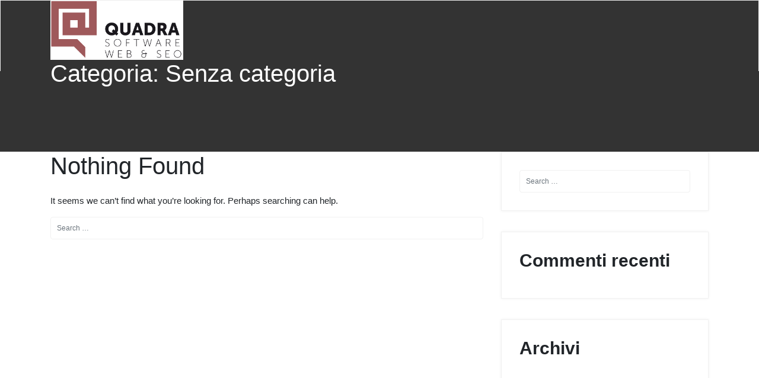

--- FILE ---
content_type: text/css
request_url: https://www.quadraweb.it/wp-content/themes/wpbstarter/style.css?ver=6.8.3
body_size: 1924
content:
/*
Theme Name: wpbstarter
Author: Nazmul Hossain
Author URI: https://www.linkedin.com/in/code-spider/
Description: A starter WordPress theme Including Bootstarp 4.1.3 and FontAwesome 5.13.0. It's a standard starter theme can easily be modified for self-branding. Page templates includes Right-sidebar (default page template), Left-Sidebar, Full-Width, Blank with container, Blank without container Page. Other features - Currently using Bootstrap v4.1.3 , Widgetized footer area, WooCommerce ready, Compatible with Contact Form 7, Compatible with Visual Composer, Compatible with Elementor Page Builder. This theme will be an active project which we will update from time to time. Check this page regularly for the updates.
Tested up to: 5.6
Requires PHP: 5.6
Version: 1.1.10
License: GNU General Public License v2 or later
License URI: LICENSE
Tags: custom-menu,theme-options,threaded-comments,translation-ready,custom-background,custom-colors,custom-header,editor-style,featured-images,two-columns,blog,e-commerce,news
Text Domain: wpbstarter
*/


/* Header Title */
.menu-background {
    background-color: #222;
}

.site-branding h1, .site-branding p {
    font-weight: 700;
    font-size: 36px;
    margin: 0;
    padding: 10px 20px;
}
.site-branding h1 a {
	color: #ffffff;
}
/* Blog Page */
.wpbstarter-page-title-area {
	position: relative;
    background-color: #333333;
    background-size: cover;
    background-repeat: no-repeat;
    padding: 100px 0;
    background-position: center center;
    z-index: 1;
    margin-top: 0px;
    color: #fff;
}
.wpbstarter-content-area-padding {
    padding: 80px 0px;
}
.wpbstarter-blog-list {
	display: block;
}

.wpbstarter-blog-list article, .widget-area .widget {
    border: 1px solid #f1f1f1;
    padding: 30px;
    margin-bottom: 35px;
    box-shadow: 0 0px 5px #f1f1f1;
    transition: 0.4s;
}

.wpbstarter-blog-list article:hover {
    box-shadow: 0 15px 50px #ddd;
}

.wpbstarter-blog-list a, .widget-area .widget a {
	color: #333;
	overflow-wrap: break-word;
}

.wpbstarter-blog-list a.wp-block-button__link {
    color: inherit;
}

.wpbstarter-blog-list h2, .widget-area .widget h2 {
    font-size: 30px;
    font-weight: 600;
    margin-bottom: 15px;
}

.entry-meta > span, .entry-footer > span {
    font-size: 80%;
    padding-right: 15px;
}

.entry-meta > span i {
    color: #555;
}

.entry-meta > span > a, .entry-footer > span > a {
    font-weight: 600;
}

.entry-meta {
    margin-bottom: 15px;
}

.entry-footer {
    margin-top: 20px;
}

.wpbstarter-featured-content {
    margin-bottom: 20px;
}

/* Widget */
.widget-area .widget ul {
    padding-left: 0;
    margin: 0;
    list-style: none;
    line-height: 30px;
}

.widget ul.nav li a.nav-link {
    display: inline-block;
}

.widget-area .widget ul ul {
    padding-left: 10px;
}

/* Widget calender Table */
.calendar_wrap table th {
    background-color: #f1f1f1;
}

.calendar_wrap table {
    width: 100%;
    border-left: 1px solid #ddd;
    border-bottom: 1px solid #ddd;
}

.calendar_wrap table th, .calendar_wrap table td {
    border-right: 1px solid #ddd;
    border-top: 1px solid #ddd;
    padding: 10px;
}
/* Widget RSS */
.widget_rss li {
    margin-bottom: 20px;
}

.widget_rss, .widget_rss span {
    font-size: 90%;
    padding-left: 15px;
}

.widget-area .widget.widget_rss a {
    font-weight: 600;
}
/* Widget Search */
input[type=search] {
    background: none;
    border: 1px solid #f1f1f1;
    padding: 10px;
    color: #333;
    font-weight: 500;
    font-size: 12px;
}
input[type=submit] {
    padding: 2px 20px;
    background-color: #46BE25;
    border: 1px solid #46BE25;
    margin: -2px 0 0 0;
    color: #fff;
    font-size: 13px;
    font-weight: 600;
    line-height: 27px;
    cursor: pointer;
}
article.sticky {
    background-color: #f4f7f8;
}
.sticky .entry-title::before {
    content: '\f08d';
    font-family: "Font Awesome\ 5 Free";
    font-size: 1.563rem;
    left: 0.4rem;
    position: absolute;
    top: 2.3rem;
    font-weight: 900;
}
h2.entry-title {
    padding-bottom: 5px;
    border-bottom: 1px solid #eaecef;
}
.blog-entry-meta {
    margin-top: 30px;
    font-size: 80%;
}

.blog-entry-meta span {
    padding-right: 20px;
}

.blog-entry-meta span i {
    color: #eee;
}

.wp-block-embed {
	overflow-x: auto;
}

/* Blog single calender Table */
.entry-title {
    overflow-wrap: break-word;
}
.entry-content table th {
    background-color: #f1f1f1;
}

.entry-content table {
    width: 100%;
    border-left: 1px solid #ddd;
    border-bottom: 1px solid #ddd;
}

.entry-content table th, .entry-content table td {
    border-right: 1px solid #ddd;
    border-top: 1px solid #ddd;
    padding: 10px;
}

/* Blog single normal table */
.entry-content table {
	border-left: 1px solid #ddd;
	border-bottom: 1px solid #ddd;
	width: 100%;
	margin-bottom: 20px;
}
.entry-content table th, .entry-content table td {
	padding: 10px;
	border-right: 1px solid #ddd;
	border-top: 1px solid #ddd;
}
.entry-content table thead th {
	background-color: #ddd;
}
/* Definition and UL OL list */
.entry-content dd {
	margin-bottom: 20px;
}
.ulol ul, .ulol ol {
	padding-left: 15px;
}
/* Comment Area normal table */
ul.children {
    list-style: none;
}

.comments-area {
    padding: 40px 0;
}

.comment-body {
    padding: 5px 0;
}

h2.comments-title {
    background-color: #46be25;
    padding: 10px;
    color: #fff;
}

.comments-area p.no-comments {
    padding: 10px;
    font-weight: 700;
    background-color: #e21b48;
    color: #fff;
    display: block;
}

.comments-area table {
	border-left: 1px solid #ddd;
	border-bottom: 1px solid #ddd;
	width: 100%;
	margin-bottom: 20px;
}
.comments-area table th, .comments-area table td {
	padding: 10px;
	border-right: 1px solid #ddd;
	border-top: 1px solid #ddd;
}
.comments-area table thead th {
	background-color: #ddd;
}
/* Definition and UL OL list */
.comments-area dd {
	margin-bottom: 20px;
}
.comments-area ul.comment-list, .comments-area ol.comment-list {
	padding-left: 15px;
	list-style: none;
}
/* address tag */
address {
	font-style: italic;
}
/* Single Blog nav */
.nav-links {
	overflow-wrap: break-word;
	word-break: break-all;
	margin-top: 50px;
}
.nav-links a{
	display: inline-block;
	background-color: #333;
	color: #fff;
	padding: 5px 10px;
}
.nav-previous, .nav-next{
	max-width: 50%;
}
.nav-previous {
	float: left;
}
.nav-next {
	text-align: right;
}
.nav-link {
    padding: .3rem 1rem;
}
/* Page Links pagination */ 
.page-links a {
    display: inline-block;
    border: 1px solid #ddd;
    padding: 0 10px;
}
/* Comment form */
.comment-form input, .comment-form textarea {
    max-width: 100%;
    background-color: #f1f1f1;
    border: 1px solid #ddd;
}

.comment-form input[type=submit] {
    width: auto;
    background-color: #333;
    border-radius: 5px;
}


--- FILE ---
content_type: text/css
request_url: https://www.quadraweb.it/wp-content/themes/wpbstarter/assets/css/sina-nav.css?ver=1.0
body_size: 3545
content:
/**
 * Template name: Sina-nav Multi Purpose Menu
 * Template URI: https://github.com/shaonsina/sina-nav-4
 * Version: 2.1
 * Author: shaonsina
 */

.search-box {
    padding: 8px 0;
    display: none;
    border-radius: 4px;
    overflow: hidden;
    background-color: #f6f6f6
}

.search-box input.form-control {
    height: 44px;
    border: 0;
    box-shadow: 0 0 0;
    color: #222;
    background-color: #ffffff;
}

.search-box .search-input {
    float: left;
    width: calc(100% - 108px)
}

.search-box .search-addon {
    padding: 10px 20px;
    float: left;
    color: #222;
    background-color: transparent
}

.search-box .search-addon.close-search {
    cursor: pointer
}

.sina-nav-overlay {
    display: none;
    position: fixed;
    top: 0;
    left: 0;
    width: 100%;
    height: 100%;
    z-index: 9998;
    background: rgba(0, 0, 0, 0.5)
}

.sina-nav {
    margin-bottom: 0;
    border-radius: 0;
    min-height: 60px;
    z-index: 9999;
    left: 0;
    right: 0;
    background: #fff;
    border: 1px solid #eee;
    transition: box-shadow, border, background .5s ease-in-out
}

.sina-nav ul,
.sina-nav ul ul {
    padding: 0;
    margin: 0;
    list-style: none
}

.sina-nav ul li a {
    display: block;
    font-family: inherit;
    text-transform: uppercase;
    line-height: 20px;
    text-decoration: none;
    white-space: normal;
    transition: all .3s ease-in-out;
    background: transparent
}

.sina-nav .animated {
    animation-duration: 1s;
    animation-fill-mode: both
}

.sina-nav .container,
.sina-nav .container-fluid {
    position: relative
}

.sina-nav .sina-brand {
    height: 60px;
    max-width: 260px;
    padding: 0;
    margin: 0 15px 0 0;
    float: left;
    text-decoration: none
}

.sina-nav .sina-brand > img {
    height: 100%;
    padding: 0
}

.sina-nav .sina-brand h2 {
    color: #222;
    font-size: 30px;
    line-height: 36px;
    margin: 0;
    padding: 0
}

.sina-nav .sina-brand p {
    color: #222;
    font-size: 14px;
    line-height: 16px;
    margin: 0;
    padding: 0
}

.sina-nav .logo-primary,
.sina-nav.navbar-transparent .logo-secondary {
    display: inline-block
}

.sina-nav .logo-secondary,
.sina-nav.navbar-transparent .logo-primary {
    display: none
}

.sina-nav .dropdown-toggle::after {
    width: inherit;
    height: inherit;
    border: 0;
    margin: 0
}

.sina-nav .dropdown {
    position: relative
}

.sina-nav .dropdown-menu {
    position: absolute;
    display: none;
    top: 100%;
    left: 0;
    z-index: 1000
}

.sina-nav .open > .dropdown-menu {
    display: block
}

.sina-nav .collapse:not(.show) {
    display: none
}

.sina-nav .collapsing {
    position: relative;
    height: 0;
    overflow: hidden;
    transition: height .35s ease
}

.sina-nav .navbar-collapse {
    overflow-x: visible;
    padding-right: 15px;
    padding-left: 15px;
    -webkit-overflow-scrolling: touch
}

.sina-nav .navbar-collapse.show {
    overflow-y: auto
}

.sina-nav .navbar-collapse:before,
.sina-nav .navbar-collapse:after {
    content: " ";
    display: table
}

.sina-nav .navbar-collapse:after {
    clear: both
}

.sina-nav .sina-menu li a {
    position: relative;
    display: block;
    font-size: 14px
}

.sina-nav .sina-menu li .fa-icon-left {
    margin-right: 8px
}

.sina-nav .sina-menu li .fa-icon-right {
    margin-left: 8px
}

.sina-nav .sina-menu > li > a {
    padding: 20px 15px;
    max-width: 160px;
    color: #222;
    font-size: 14px;
    font-weight: 700;
    line-height: 20px;
    border: 1px solid transparent;
}

.sina-nav .sina-menu > li.active > a,
.sina-nav .sina-menu > li > a:hover,
.sina-nav .sina-menu > li > a:focus {
    color: #1085e4;
    background-color: transparent;
    border: 1px dashed #999999;
}

.sina-nav .sina-menu .dropdown .dropdown-menu > li > a:hover, 
.sina-nav .sina-menu .dropdown .dropdown-menu > li > a:focus {
    border: 1px dashed #999999;
}

.sina-nav .sina-menu > li.sina-nav-cta-btn {
    padding: 11px 15px;
    margin-left: 20px
}

.sina-nav .sina-menu > li.sina-nav-cta-btn a {
    padding: 8px 15px;
    border: 1px solid #1085e4;
    border-radius: 4px;
    text-align: center;
    color: #fff;
    background: #1085e4
}

.sina-nav .sina-menu > li.sina-nav-cta-btn a:hover,
.sina-nav .sina-menu > li.sina-nav-cta-btn a:focus {
    border-color: #1085e4;
    color: #1085e4;
    background: transparent
}

.sina-nav .sina-menu li .description {
    font-style: italic;
    font-size: 90%;
    margin: 6px 0 0;
    font-weight: 400
}

.sina-nav .sina-menu .dropdown-menu {
    background-color: #fcfcfc;
    margin: 0
}

.sina-nav .sina-menu .dropdown-menu li a {
    color: #222;
    font-size: 12px
}

.sina-nav .sina-menu .dropdown-menu li.active > a,
.sina-nav .sina-menu .dropdown-menu li > a:hover,
.sina-nav .sina-menu .dropdown-menu li > a:focus {
    color: #222;
    background-color: #f6f6f6
}

.sina-nav .sina-menu .dropdown-toggle:focus {
    outline: 0
}

.sina-nav .sina-menu .mega-menu-col-title:before,
.sina-nav .sina-menu .dropdown .dropdown-toggle:before,
.sina-nav .sina-menu .dropdown .dropdown-toggle:after {
    font-weight: 900;
    font-family: 'Font Awesome\ 5 Free'
}

.sina-nav.navbar-reverse .search-box .form-control {
    text-align: right
}

.sina-nav.navbar-reverse .extension-nav > ul > li.dropdown .dropdown-menu {
    left: 0;
    margin-left: 0
}

.sina-nav.navbar-reverse.sina-nav-cta-btn {
    margin-right: 20px;
    margin-left: 0
}

.sina-nav .navbar-collapse {
    padding: 0
}

.sina-nav .menu-item-has-mega-menu.dropdown {
    position: static
}

.sina-nav .menu-item-has-mega-menu.dropdown .mega-menu.dropdown-menu {
    width: 100%;
    padding: 0;
    background-color: #fcfcfc
}

.sina-nav .menu-item-has-mega-menu.dropdown .mega-menu-row {
    width: 100%;
    float: left
}

.sina-nav .menu-item-has-mega-menu.dropdown .mega-menu-col {
    list-style: none;
    color: #222
}

.sina-nav .menu-item-has-mega-menu.dropdown .mega-menu-col a {
    color: #222
}

.sina-nav .menu-item-has-mega-menu.dropdown .mega-menu-col .active > a,
.sina-nav .menu-item-has-mega-menu.dropdown .mega-menu-col > a:hover,
.sina-nav .menu-item-has-mega-menu.dropdown .mega-menu-col > a:focus {
    color: #1085e4;
    background: transparent
}

.sina-nav .menu-item-has-mega-menu.dropdown .mega-menu-col-title {
    font-size: 15px;
    line-height: 20px;
    margin: 0
}

.sina-nav.navbar-fixed {
    position: relative
}

.sina-nav .extension-nav {
    float: right;
    margin-left: 20px;
    margin-top: -62px;
}

.sina-nav .extension-nav > ul {
    float: left
}

.sina-nav .extension-nav > ul > li {
    float: left
}

.sina-nav .extension-nav > ul > li > a {
    display: block;
    padding: 20px 12px;
    position: relative;
    font-size: 18px;
    color: #222;
    border:1px solid transparent;
}

.sina-nav .extension-nav > ul > li > a:hover,
.sina-nav .extension-nav > ul > li > a:focus {
    color: #1085e4;
    background-color: transparent;
    border:1px dashed #999999;
}

.sina-nav .extension-nav > ul > li > a .shop-badge {
    position: absolute;
    top: 12px;
    right: 10px;
    padding: 4px 5px;
    font-size: 10px;
    line-height: 10px;
    border-radius: 50%;
    background-color: #1085e4;
    color: #fff
}

.sina-nav .extension-nav > ul > li.dropdown .dropdown-menu {
    border-radius: 0;
    box-shadow: 0 0 0;
    margin-left: 40px;
    width: 232px;
    left: -232px;
    background-color: #fcfcfc;
    border: solid 1px #eee
}

.sina-nav .extension-nav > ul > li .shop-menu > li {
    padding: 12px 15px;
    width: 100%;
    overflow: hidden;
    border-bottom: solid 1px #eee
}

.sina-nav .extension-nav > ul > li .shop-menu > li:last-child {
    border-bottom: 0
}

.sina-nav .extension-nav > ul > li .shop-menu > li .shop-item-photo {
    padding: 0;
    float: left;
    width: 60px;
    height: 60px;
    margin-right: 10px;
    border: solid 1px #eee
}

.sina-nav .extension-nav > ul > li .shop-menu > li .shop-item-link,
.sina-nav .extension-nav > ul > li .shop-menu > li .shop-item-price {
    margin: 0;
    padding: 0;
    font-size: 14px;
    line-height: 20px;
    display: inline-block;
    max-width: 130px;
    color: #222
}

.sina-nav .extension-nav > ul > li .shop-menu > li .shop-item-link {
    color: #1085e4;
    font-size: 12px
}

.sina-nav .extension-nav > ul > li .shop-menu > li .shop-item-link:hover,
.sina-nav .extension-nav > ul > li .shop-menu > li .shop-item-link:focus {
    background-color: transparent
}

.sina-nav .extension-nav > ul > li .shop-menu > li.shop-total-price .shop-btn {
    padding: 8px 12px;
    display: inline-block;
    border-radius: 4px;
    border: 1px solid #1085e4;
    font-size: 14px;
    color: #1085e4;
    background-color: #fcfcfc
}

.sina-nav .extension-nav > ul > li .shop-menu > li.shop-total-price .shop-btn:hover,
.sina-nav .extension-nav > ul > li .shop-menu > li.shop-total-price .shop-btn:focus {
    background-color: #1085e4;
    color: #fcfcfc
}

.sina-nav .extension-nav > ul > li .shop-menu > li.shop-total-price > span {
    color: #222;
    float: right;
    font-weight: 700;
    margin-top: 5px
}

.sina-nav.navbar-fixed.navbar-freez.wp-topbar,
.sina-nav.mobile-sidebar.wp-topbar .navbar-collapse,
.sina-nav.wp-topbar .widget-bar {
    top: 32px
}

.sina-nav .widget-bar {
    position: fixed;
    overflow-y: auto;
    top: 0;
    right: -300px;
    width: 300px;
    padding: 20px;
    height: 100%;
    z-index: 99999;
    transition: all .6s ease;
    background-color: #333
}

.sina-nav .widget-bar.on {
    right: 0
}

.sina-nav .widget-bar .widget {
    padding-top: 40px;
    margin-bottom: 30px
}

.sina-nav .widget-bar .widget .link li a {
    padding-top: 5px;
    line-height: 30px;
    border-bottom: 1px solid #777;
    color: #ccc;
    font-size: 14px
}

.sina-nav .widget-bar .widget .link li a:focus,
.sina-nav .widget-bar .widget .link li a:hover {
    color: #fcfcfc
}

.sina-nav .widget-bar .widget .title {
    font-size: 20px;
    margin-bottom: 10px;
    color: #ccc;
    font-weight: 700
}

.sina-nav .widget-bar .close-widget-bar {
    float: right;
    font-size: 16px;
    color: #ccc
}

.sina-nav.navbar-reverse .widget-bar {
    right: inherit;
    left: -300px;
    text-align: right
}

.sina-nav.navbar-reverse .widget-bar.on {
    right: inherit;
    left: 0
}

.sina-nav.navbar-reverse .widget-bar .close-widget-bar {
    float: left
}

@media (min-width: 1025px) {
    .sina-nav .navbar-toggle {
        display: none
    }
    .sina-nav .navbar-collapse.collapse {
        display: block
    }
    .sina-nav.navbar-reverse .sina-nav-header {
        float: right
    }
    .sina-nav.navbar-reverse .sina-brand {
        margin: 0 0 0 30px;
        text-align: right
    }
    .sina-nav.navbar-reverse .extension-nav {
        float: left;
        margin-right: 20px;
        margin-left: 0
    }
    .sina-nav.navbar-reverse .extension-nav li {
        float: right
    }
    .sina-nav .sina-menu {
        float: left
    }
    .sina-nav .sina-menu > li {
        float: left
    }
    .sina-nav .sina-menu > .dropdown > .dropdown-toggle {
        padding-right: 20px
    }
    .sina-nav .sina-menu > .dropdown > .dropdown-toggle:after {
        content: "\f107";
        position: absolute;
        top: 20px;
        right: 5px
    }
    .sina-nav .sina-menu .dropdown .dropdown-menu {
        box-shadow: 0 0 0;
        border-radius: 0;
        width: 200px;
        border: solid 1px #eee
    }
    .sina-nav .sina-menu .dropdown .dropdown-menu .dropdown-menu {
        left: 100%;
        top: 0
    }
    .sina-nav .sina-menu .dropdown .dropdown-menu .dropdown:first-child > .dropdown-menu {
        top: -1px
    }
    .sina-nav .sina-menu .dropdown .dropdown-menu > li > a {
        padding: 10px 12px;
        border-top: solid 1px #eee
    }
    .sina-nav .sina-menu .dropdown .dropdown-menu > li:first-child > a {
        border-top: 0
    }
    .sina-nav .sina-menu .dropdown .dropdown-menu .dropdown > .dropdown-toggle {
        padding: 10px 20px 10px 12px
    }
    .sina-nav .sina-menu .dropdown .dropdown-menu .dropdown > .dropdown-toggle:before {
        float: right;
        content: "\f105";
        position: absolute;
        right: 8px
    }
    .sina-nav .sina-menu .dropdown .mega-menu.dropdown-menu {
        max-height: 400px;
        overflow-y: auto
    }
    .sina-nav .sina-menu .mega-menu-col {
        padding: 10px 15px;
        float: left
    }
    .sina-nav .sina-menu .mega-menu-col .sub-menu a {
        padding: 6px 10px;
        display: inline-block
    }
    .sina-nav .sina-menu .mega-menu-col .sub-menu a:hover,
    .sina-nav .sina-menu .mega-menu-col .sub-menu a:focus {
        color: #1085e4;
        background: transparent
    }
    .sina-nav .sina-menu .mega-menu-col-title {
        font-weight: 700;
        padding: 6px 10px;
        display: inline-block
    }
    .sina-nav .sina-menu .mega-menu-col-content {
        padding: 4px 10px
    }
    .sina-nav .sina-menu.sina-menu-dropdown-right {
        float: right;
        left: auto;
        right: 0
    }
    .sina-nav .sina-menu.sina-menu-dropdown-right .mega-menu.dropdown-menu .mega-menu-col {
        float: right
    }
    .sina-nav .sina-menu.sina-menu-dropdown-right > .dropdown > .dropdown-toggle {
        padding-left: 20px;
        padding-right: 15px
    }
    .sina-nav .sina-menu.sina-menu-dropdown-right > .dropdown > .dropdown-toggle:after {
        left: 5px;
        right: inherit
    }
    .sina-nav .sina-menu.sina-menu-dropdown-right .dropdown-menu .dropdown-menu {
        left: -200px
    }
    .sina-nav .sina-menu.sina-menu-dropdown-right .dropdown .dropdown-menu {
        text-align: right
    }
    .sina-nav .sina-menu.sina-menu-dropdown-right .dropdown .dropdown-menu .dropdown > .dropdown-toggle {
        padding: 10px 12px 10px 20px
    }
    .sina-nav .sina-menu.sina-menu-dropdown-right .dropdown .dropdown-menu .dropdown > .dropdown-toggle:before {
        float: left;
        content: "\f104";
        left: 8px;
        right: inherit
    }
    .sina-nav .sina-menu.sina-menu-right,
    .sina-nav .sina-menu.sina-menu-list-right > li {
        float: right;
        margin-right: 100px;
    }
    .sina-nav .sina-menu.sina-menu-left {
        float: left
    }
    .sina-nav.navbar-fixed.navbar-freez {
        position: fixed!important;
        top: 0;
        box-shadow: 0 1px 4px #eee
    }
    .sina-nav.navbar-transparent {
        background-color: transparent;
        border-color: transparent
    }
    .sina-nav.navbar-transparent .sina-brand {
        color: #ddd
    }
    .sina-nav.navbar-transparent .extension-nav > ul > li > a,
    .sina-nav.navbar-transparent .sina-menu > li > a {
        color: #ddd
    }
    .sina-nav.navbar-transparent .extension-nav > ul > li.active > a,
    .sina-nav.navbar-transparent .extension-nav > ul > li > a:hover,
    .sina-nav.navbar-transparent .extension-nav > ul > li > a:focus,
    .sina-nav.navbar-transparent .sina-menu > li.active > a,
    .sina-nav.navbar-transparent .sina-menu > li > a:hover,
    .sina-nav.navbar-transparent .sina-menu > li > a:focus {
        color: #1085e4
    }
    .sina-nav.navbar-transparent .sina-menu > li.sina-nav-cta-btn a {
        border-color: #1085e4;
        color: #fff;
        background: #1085e4
    }
    .sina-nav.navbar-transparent .sina-menu > li.sina-nav-cta-btn a:hover,
    .sina-nav.navbar-transparent .sina-menu > li.sina-nav-cta-btn a:focus {
        border-color: #fff;
        color: #1085e4;
        background: #fff
    }
    .sina-nav.logo-center .sina-nav-header {
        width: 100%;
        position: absolute;
        text-align: center;
        top: 0;
        left: 0
    }
    .sina-nav.logo-center .sina-brand {
        float: none;
        display: inline-block;
        margin: 0
    }
    .sina-nav.logo-center .navbar-collapse {
        text-align: center
    }
    .sina-nav.logo-center .navbar-collapse .col-half {
        width: 50%;
        float: left;
        display: block
    }
    .sina-nav.logo-center .navbar-collapse .col-half.left {
        padding-right: 120px
    }
    .sina-nav.logo-center .navbar-collapse .col-half.right {
        padding-left: 120px
    }
    .sina-nav.logo-center .sina-menu {
        display: inline-block;
        padding: 0
    }
    .sina-nav.logo-center .sina-menu > li > .dropdown-menu.mega-menu {
        margin-top: 0
    }
    .sina-nav .sina-menu.sina-menu-center {
        float: none;
        margin: 0 auto;
        display: table
    }
}

@media (max-width: 1024px) {
    .sina-nav {
        background-color: #fff;
        border-color: #eee
    }
    .sina-nav.navbar-fixed.navbar-freez.wp-topbar {
        top: inherit
    }
    .sina-nav .sina-brand {
        display: inline-block;
        float: none;
        text-align: center;
        margin: 0 0 0 -35px;
        color: #222
    }
    .sina-nav .sina-brand h2 {
        margin-top: 0
    }
    .sina-nav.navbar-reverse .sina-brand,
    .sina-nav.navbar-reverse .sina-brand {
        margin: 0 -26px 0 15px
    }
    .sina-nav .sina-nav-header {
        float: none;
        display: block;
        text-align: center;
        height: 60px
    }
    .sina-nav .navbar-toggle {
        display: inline-block;
        position: relative;
        float: left;
        font-size: 18px;
        margin: 12px 0 0;
        padding: 4px 10px;
        width: 38px;
        cursor: pointer;
        background-color: transparent;
        background-image: none;
        border: 1px solid transparent;
        border-radius: 4px;
        transition: all .3s ease-in-out;
        color: #222
    }
    .sina-nav .navbar-toggle:hover,
    .sina-nav .navbar-toggle:focus {
        outline: 0;
        color: #222;
        background-color: #f6f6f6
    }
    .sina-nav.navbar-reverse .navbar-toggle {
        float: right
    }
    .sina-nav.navbar-reverse .extension-nav {
        left: 15px;
        right: inherit;
        margin-left: 0;
        margin-right: 15px
    }
    .sina-nav.navbar-reverse .extension-nav li {
        float: right
    }
    .sina-nav.navbar-reverse .sina-menu > li.sina-nav-cta-btn {
        margin-right: 0
    }
    .sina-nav .navbar-collapse {
        overflow-y: auto!important;
        border: 1px solid #eee
    }
    .sina-nav .mega-menu-col .mega-menu-col-title,
    .sina-nav .dropdown .dropdown-toggle {
        padding: 12px 24px 12px 12px
    }
    .sina-nav .mega-menu-col .mega-menu-col-title:before,
    .sina-nav .dropdown .dropdown-toggle:before {
        float: right;
        content: "\f105";
        font-size: 16px;
        position: absolute;
        right: 8px
    }
    .sina-nav .mega-menu-col.on .mega-menu-col-title:before,
    .sina-nav .dropdown.on > .dropdown-toggle:before {
        content: "\f107"
    }
    .sina-nav .sina-menu {
        float: none!important
    }
    .sina-nav .sina-menu .sina-nav-cta-btn {
        margin-top: 20px
    }
    .sina-nav .sina-menu li {
        float: none
    }
    .sina-nav .sina-menu li .mega-menu-col-title,
    .sina-nav .sina-menu li a {
        max-width: inherit;
        padding: 12px;
        font-weight: 400;
        display: block;
        cursor: pointer;
        font-size: 14px;
        line-height: 20px;
        transition: all .3s ease-in-out;
        color: #222;
        border-top: solid 1px #eee
    }
    .sina-nav .sina-menu li a:hover,
    .sina-nav .sina-menu li a:focus,
    .sina-nav .sina-menu li.active > a,
    .sina-nav .sina-menu li .mega-menu-col-title:hover,
    .sina-nav .sina-menu li .mega-menu.dropdown-menu .mega-menu-col .active > a,
    .sina-nav .sina-menu li .dropdown-menu li.active > a,
    .sina-nav .sina-menu li .dropdown-menu li a:hover,
    .sina-nav .sina-menu li .dropdown-menu li a:focus,
    .sina-nav .sina-menu li .mega-menu .mega-menu-col ul li a:hover,
    .sina-nav .sina-menu li .mega-menu .mega-menu-col ul li a:focus {
        color: #222;
        background-color: #f6f6f6
    }
    .sina-nav .sina-menu > li:first-child > a {
        border-top: 0
    }
    .sina-nav .sina-menu > li.sina-nav-cta-btn {
        margin-left: 0
    }
    .sina-nav .sina-menu .dropdown .mega-menu.dropdown-menu,
    .sina-nav .sina-menu .dropdown .dropdown-menu {
        float: none;
        position: relative;
        left: 0;
        box-shadow: 0 0 0;
        border-radius: 0 0 0;
        border: 0;
        background-color: transparent
    }
    .sina-nav .sina-menu .dropdown .mega-menu.dropdown-menu .mega-menu-row {
        float: none
    }
    .sina-nav .sina-menu .dropdown .mega-menu.dropdown-menu .mega-menu-row .mega-menu-col {
        padding: 0
    }
    .sina-nav .sina-menu .dropdown .mega-menu.dropdown-menu .mega-menu-row .mega-menu-col-title {
        font-size: 14px
    }
    .sina-nav.navbar-transparent {
        border-color: transparent
    }
    .sina-nav.logo-center .sina-menu .dropdown .dropdown-toggle:before {
        content: "\f105";
        float: right
    }
    .sina-nav.logo-center .sina-menu .dropdown.on > .dropdown-toggle:before {
        content: "\f107"
    }
    .sina-nav.logo-center .col-half:first-child .sina-menu {
        padding-bottom: 0
    }
    .sina-nav.logo-center .col-half:first-child .sina-menu > li:first-child > a {
        border-top: 0
    }
    .sina-nav.logo-center .col-half:last-child .sina-menu {
        padding-top: 0
    }
    .sina-nav.logo-center .col-half:last-child .sina-menu > li:first-child > a {
        border-top: solid 1px #eee
    }
    .sina-nav .extension-nav {
        position: absolute;
        right: 15px;
        margin-right: 0
    }
    .sina-nav .extension-nav > ul > .dropdown > .dropdown-toggle,
    .sina-nav .extension-nav > ul > li > a {
        padding: 20px 10px;
        color: #222
    }
    .sina-nav .extension-nav > ul > .dropdown > .dropdown-toggle:hover,
    .sina-nav .extension-nav > ul > .dropdown > .dropdown-toggle:focus,
    .sina-nav .extension-nav > ul > li > a:hover,
    .sina-nav .extension-nav > ul > li > a:focus {
        color: #222
    }
    .sina-nav .extension-nav > ul .dropdown > .dropdown-toggle:before {
        display: none
    }
    .sina-nav.mobile-sidebar .navbar-collapse {
        position: fixed;
        overflow-x: hidden;
        z-index: 99;
        width: 300px;
        height: 100%!important;
        max-height: 100%;
        left: -300px;
        top: 0;
        padding: 0 0 60px;
        margin: 0;
        transition: all .4s ease-in-out;
        background-color: #fcfcfc
    }
    .sina-nav.mobile-sidebar .navbar-collapse.show {
        left: 0
    }
    .sina-nav.mobile-sidebar .navbar-collapse .mega-menu-col {
        width: 100%;
        max-width: 100%
    }
    .sina-nav.mobile-sidebar .sina-menu {
        padding: 15px;
        margin: 0
    }
    .sina-nav.mobile-sidebar.navbar-reverse .navbar-collapse {
        right: -300px;
        left: inherit
    }
    .sina-nav.mobile-sidebar.navbar-reverse .navbar-collapse.show {
        right: 0;
        left: inherit
    }
    body.mobile-left > .wrapper {
        margin-left: 300px;
        margin-right: -300px
    }
    body.mobile-right > .wrapper {
        margin-right: 300px;
        margin-left: -300px
    }
    body > .wrapper {
        transition: all .4s ease-in-out;
    }
}

@media (max-width: 782px) {
    .sina-nav.mobile-sidebar.wp-topbar .navbar-collapse {
        top: 46px
    }
    .sina-nav.wp-topbar .widget-bar {
        top: 46px
    }
}

@media (max-width: 767px) {
    .sina-nav .sina-nav-header,
    .sina-nav .navbar-collapse {
        margin: 0
    }
    .sina-nav .sina-nav-header.social-on {
        height: 120px
    }
    .sina-nav .sina-nav-header.social-on .sina-brand {
        margin-top: 60px
    }
}

@media (max-width: 479px) {
    .sina-nav .widget-bar {
        right: -250px;
        width: 250px
    }
    body.on-side {
        margin-left: -250px
    }
    body.mobile-left > .wrapper {
        margin-left: 250px;
        margin-right: -250px
    }
    body.mobile-right > .wrapper {
        margin-right: 250px;
        margin-left: -250px
    }
    .sina-nav.mobile-sidebar .navbar-collapse {
        width: 250px;
        left: -250px
    }
}

@media (max-width: 350px) {
    .sina-nav .sina-nav-header.search-on {
        height: 120px
    }
    .sina-nav .sina-nav-header.search-on .sina-brand {
        margin-top: 60px;
    }
}


--- FILE ---
content_type: text/css
request_url: https://www.quadraweb.it/wp-content/themes/quadra/style.css?ver=6.8.3
body_size: 137
content:
/* 
Theme Name:		 quadra
Author:			 silvia
Template:		 wpbstarter
Version:		 1.0.0
Text Domain:	 quadra
*/

/*
    Add your custom styles here
*/

--- FILE ---
content_type: text/javascript
request_url: https://www.quadraweb.it/wp-content/themes/wpbstarter/assets/js/main.js?ver=1.0
body_size: 292
content:
(function ($) {
	"use strict";

    jQuery(document).ready(function($){


        $(".embed-responsive iframe").addClass("embed-responsive-item");
        $(".carousel-inner .item:first-child").addClass("active");
        
        $('[data-toggle="tooltip"]').tooltip();


    }); // end 


    jQuery(window).load(function(){

        jQuery(".industry-slide-preloader, .preloader-circle-wrapper").fadeOut(500);
        jQuery(".preloader, .spinner").delay(500).fadeOut(500);

    }); // end


}(jQuery));	